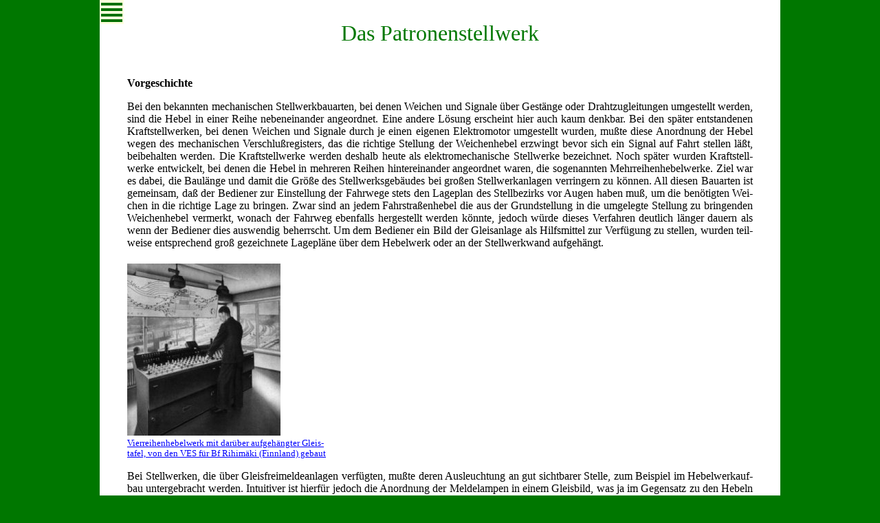

--- FILE ---
content_type: text/html; charset=UTF-8
request_url: https://blocksignal.de/stw/stw.php?w=pat&m
body_size: 9936
content:
<!DOCTYPE HTML>
<!-- Copyright Steffen Buhr -->
<html lang="de"><head><base target="_top">
<meta http-equiv="content-type" content="text/html; charset=UTF-8">
<meta name="viewport" content="width=device-width, height=device-height, initial-scale=1.0">
<meta name="generator" content="bluefish 1.0.2">
<meta name="author" content="Steffen Buhr">
<meta name="robots" content="index, follow">
<meta name="keywords" content="Tischhebelwerk, Patronenstellwerk, Gleistafel, Gleisbildstellwerk, Reichsbahn, DRG, Lichttagessignal, Tageslichtsignal, Lichtsignal, Lichtsignale, Signalanlagen, Signaltechnik, Reichsbahndirektion, RBD, Stellwerk,">
<title>Das Patronenstellwerk – www.blocksignal.de</title>
<link rel="canonical" href="https://www.blocksignal.de/stw/stw.php?w=pat">
<link rel="stylesheet" type="text/css" href="/allgem.css">
<link rel="stylesheet" type="text/css" href="/menud.css">
<link rel="stylesheet" type="text/css" href="/menum.css">
<style><!-- 
#navh:hover #navi { width: 22em; }
#navh:hover #navl { width: 22em; }
--></style>
</head><body>
<div id="rand">
<div id="navh" onclick="">
<div id="navi"><ul id="navl">
<li><h2 class="h2i"><a href="/index.php?w=ind&amp;m" title="Zur Startseite">Inhalt</a></h2></li>
<li><hr class="hr1"></li>
<li class="ho"><a class="a1" href="stw.php?w=drg&amp;m">Lichtta­ges­si­gna­le bei der DRG</a> <a href="stw.php?w=drp&amp;m"><img src="/pix/plk.gif" width="15" height="10" alt="polnische Flagge" title="do tekstu polskiego / zum polnischen Text"></a></li>
<li class="ho"><a class="a1" href="stw.php?w=sv1&amp;m">Signalver­bin­dun­gen (Sv-Sig­na­le)</a></li>
<li class="ho"><a class="a1" href="stw.php?w=sfb&amp;m">Stadtfern­bahn Ber­lin</a></li>
<li class="ha"><span class="a1">Patronen­stell­werk</span></li>
<li class="ho"><a class="a1" href="stw.php?w=pee&amp;m">Peenemün­de</a></li>
<li class="ho"><a class="a1" href="stw.php?w=k44&amp;m">K44-Stell­werk</a></li>
<li class="ho"><a class="a1" href="stw.php?w=sgh&amp;m">Selbstblock Blan­ken­heim&nbsp;– Nord­hau­sen</a></li>
<li class="ho"><a class="a1" href="stw.php?w=and1&amp;m">Andere Si­gnal­sy­ste­me</a></li>
<li class="ho"><a class="a1" href="/gs/gs.php?w=vw&amp;m">Grundsät­ze für Si­gnal­an­la­gen</a></li>
<li class="ho"><a class="a1" href="/krt/f.php?k=vw&amp;m">Karten</a></li>
<li class="ho"><a class="a1" href="stw.php?w=ver1&amp;m">Verweise, Quel­len, Än­de­run­gen</a></li>
<li class="ho"><a class="a1" href="stw.php?w=wie&amp;m">Wie es hier­zu kam<br>Impres­sum</a></li>
<li class="ho"><a class="a1" href="/gb/gb.php?&amp;m">Gäste­buch</a></li><li><hr class="hr2 livd"></li>
<li class="ho livd"><a href="stw.php?w=pat&amp;d">Zur Desktop-Version</a></li>
</ul>
</div><!-- navi -->
<div id="logo"><div id="dlog"><div id="dlol"><a href="/stw/stw.php?w=sfb"><img src="/pix/ico.gif" width="20" height="55" alt="Stadtfernbahnsignal" title="Stadtfernbahnsignal"></a></div><div id="dlor"><a href="&#109;&#97;&#105;&#x6C;&#116;&#111;&#58;&#115;&#x62;&#107;&#64;&#98;&#108;o&#99;&#107;&#x73;&#105;&#x67;&#110;&#97;l&#46;&#100;&#101;">Mail</a></div></div><div id="dlou"><hr><span>©Steffen Buhr</span></div>
</div><!-- logo -->
</div><!-- navh -->
<div id="inha">
<div id="inhm"><a href="stw.php?w=pat&amp;m" title="Navigation ausblenden (Mobile-Version)">
<img src="/pix/11.gif" width="15" height="15" alt="blauer Pfeil nach links oben"></a></div>
<div id="oben"></div>
<h1>Das Patronenstellwerk</h1>
<h4>Vorgeschichte</h4>
<p>Bei den bekannten mechanischen Stell­werk­bau­ar­ten, bei de­nen Wei­chen und Sig­na­le über Ge­stän­ge oder Draht­zug­lei­tun­gen um­ge­stellt wer­den, sind die He­bel in ei­ner Rei­he ne­ben­ein­an­der an­ge­ord­net. Eine an­de­re Lö­sung er­scheint hier auch kaum denk­bar. Bei den spä­ter ent­stan­de­nen Kraft­stell­wer­ken, bei de­nen Wei­chen und Sig­na­le durch je ei­nen ei­ge­nen Elek­tro­mo­tor um­ge­stellt wur­den, muß­te die­se An­ord­nung der He­bel we­gen des me­cha­ni­schen Ver­schluß­re­gi­sters, das die rich­ti­ge Stel­lung der Wei­chen­he­bel er­zwingt be­vor sich ein Si­gnal auf Fahrt stel­len läßt, bei­be­hal­ten wer­den. Die Kraft­stell­wer­ke wer­den des­halb heu­te als elek­tro­me­cha­ni­sche Stell­wer­ke be­zeich­net. Noch spä­ter wur­den Kraft­stell­wer­ke ent­wickelt, bei de­nen die He­bel in meh­re­ren Rei­hen hin­ter­ein­an­der an­ge­ord­net wa­ren, die so­ge­nann­ten Mehr­rei­hen­he­bel­wer­ke. Ziel war es da­bei, die Bau­län­ge und da­mit die Grö­ße des Stell­werks­ge­bäu­des bei gro­ßen Stell­werk­an­la­gen ver­rin­gern zu kön­nen. All die­sen Bau­ar­ten ist ge­mein­sam, daß der Be­die­ner zur Ein­stel­lung der Fahr­we­ge stets den La­ge­plan des Stell­be­zirks vor Au­gen ha­ben muß, um die be­nö­tig­ten Wei­chen in die rich­ti­ge Lage zu brin­gen. Zwar sind an je­dem Fahr­stra­ßen­he­bel die aus der Grund­stel­lung in die um­ge­leg­te Stel­lung zu brin­gen­den Wei­chen­he­bel ver­merkt, wo­nach der Fahr­weg eben­falls her­ge­stellt wer­den könn­te, je­doch wür­de die­ses Ver­fah­ren deut­lich län­ger dau­ern als wenn der Be­die­ner dies aus­wen­dig be­herrscht. Um dem Be­die­ner ein Bild der Gleis­an­la­ge als Hilfs­mit­tel zur Ver­fü­gung zu stel­len, wur­den teil­wei­se ent­spre­chend groß ge­zeich­ne­te La­ge­plä­ne über dem He­bel­werk oder an der Stell­werk­wand auf­ge­hängt. </p>
<p class="sg1"><a href="stw.php?w=pat1&amp;m" name="stw"><img src="pat/stw1k.jpg" width="223" height="250" alt="Vierreihenhebelwerk" title="Vierreihenhebelwerk"></a><br><a href="stw.php?w=pat1&amp;m">Vierreihenhebelwerk mit darüber aufgehängter Gleis-<br>tafel, von den VES für Bf Rihimäki (Finnland) gebaut</a></p>
<p>Bei Stellwerken, die über Gleis­frei­mel­de­an­la­gen ver­füg­ten, muß­te de­ren Aus­leuch­tung an gut sicht­ba­rer Stel­le, zum Bei­spiel im He­bel­werk­auf­bau un­ter­ge­bracht wer­den. In­tui­ti­ver ist hier­für je­doch die An­ord­nung der Mel­de­lam­pen in ei­nem Gleis­bild, was ja im Ge­gen­satz zu den He­beln auch pro­blem­los mög­lich ist. Ein sol­ches Ge­rät wur­de Gleis­ta­fel, spä­ter Fahr­schau­ta­fel ge­nannt. Zu­nächst wa­ren nur ein­fa­che Lam­pen­fas­sun­gen in die Gleis­ta­fel ein­ge­setzt, so daß sich eine punkt­för­mi­ge Aus­leuch­tung der Glei­se er­gab. Der Gleis­plan war mit schwar­zen Li­nien sche­ma­tisch dar­ge­stellt. Spä­ter setz­te man in die Gleis­ta­fel­vor­der­sei­te far­bi­ge Glas­strei­fen ein, hin­ter de­nen ei­ni­ge Glüh­lam­pen an­ge­ord­net wur­den, so daß sich eine dem Gleis­plan ent­spre­chen­de Aus­leuch­tung er­gab. Üb­lich war die Dar­stel­lung frei­er Glei­se durch leuch­ten­de, be­setz­ter Glei­se durch ab­ge­schal­te­te Aus­leuch­tung. Der Wär­ter hat­te auch bei durch­ge­brann­ten Lam­pen zu­nächst von ei­nem be­setz­ten Ab­schnitt aus­zu­ge­hen. Bei Stell­wer­ken mit Licht­si­gna­len, mit­un­ter auch bei Form­si­gna­len wur­den auch die Si­gnal­bil­der stand­ort­ge­recht auf der Gleis­ta­fel dar­ge­stellt. Man­che Gleis­ta­feln wur­den di­rekt an oder auf dem He­bel­werk be­fe­stigt. </p>
<p class="sg1"><a href="stw.php?w=pat2&amp;m" name="pou"><img src="pat/pou1k.jpg" width="281" height="190" alt="Hebelwerk im Jahr 1939" title="1939"><img src="pat/pou2k.jpg" width="280" height="190" alt="Hebelwerk im Jahr 1990" title="1990"><br>Stellwerk Potsdamer Platz der Berliner Nordsüd-S-Bahn mit an der Wand befestigter Gleistafel 1939 und 1990</a></p>
<p>Erstrebenswert schien es nun, die Be­dien­ele­men­te eben­falls in die Gleis­ta­fel zu in­te­grie­ren, da sich das Gan­ze dann we­gen der An­schau­lich­keit spie­lend be­die­nen las­sen wür­de. Dies schei­ter­te je­doch am me­cha­ni­schen Ver­schluß­re­gi­ster, das die An­ord­nung der He­bel in Rei­hen er­zwang. Nur bei ein­fa­chen Ran­gier­stell­wer­ken, bei de­nen kei­ne Fahr­stra­ßen ge­bil­det wer­den brauch­ten, die also kein Ver­schluß­re­gi­ster be­nö­tig­ten, konn­ten an­de­re Wege be­schrit­ten wer­den. Be­son­ders bei Ab­lauf­stell­wer­ken war es we­gen der mit stei­gen­der He­bel­zahl grö­ßer ge­wor­de­nen Bau­län­ge der He­bel­wer­ke er­for­der­lich, daß der Be­die­ner sei­nen Platz zwi­schen Fen­ster und He­bel­werk hat­te, da­mit er zur Ver­stän­di­gung mit dem Ran­gie­rer an das Fen­ster tre­ten konn­te ohne um das He­bel­werk her­um­lau­fen zu müs­sen. Dies hat­te je­doch zur Fol­ge, daß er sich wäh­rend des Ab­lauf­be­trie­bes stän­dig zwi­schen Gleis­an­la­ge und He­bel­werk hin und her wen­den muß­te, weil er nicht bei­des gleich­zei­tig im Blick­feld hat­te. Um dem ab­zu­hel­fen, wur­den die He­bel&nbsp;– die ei­gent­lich Schal­ter sind&nbsp;– auf ei­ner schrä­gen Tisch­plat­te in ei­nem Ra­ster an­ge­ord­net. Der Be­die­ner konn­te nun­mehr über den Tisch hin­weg die Gleis­an­la­ge be­ob­ach­ten und gleich­zei­tig die He­bel be­die­nen, die durch die ge­dräng­te An­ord­nung alle in­ner­halb sei­ner Reich­wei­te wa­ren. In den zwi­schen den He­beln frei­ge­las­se­nen Räu­men wur­den Blech­strei­fen, spä­ter stär­ke­re Alu­mi­ni­um­lei­sten be­fe­stigt, so daß sich ein stark sche­mati­sier­ter Gleis­plan er­gab. Die­se Stell­werk­bau­form wird als Tisch­he­bel­werk be­zeich­net. Die er­ste He­bel­aus­füh­rung hat­te noch recht gro­ße, über das Gleis­sche­ma hin­aus­ra­gen­de Grif­fe mit klei­nem Pfeil, der die ein­ge­stell­te Rich­tung an­zeig­te. Das er­ste Stell­werk in die­ser Form wur­de von der AEG ge­baut und 1925 auf dem Bahn­hof Hamm an ei­nem Ab­lauf­berg in Be­trieb ge­nom­men. Für den Ab­lauf­be­trieb ver­füg­te die­ses Stell­werk au­ßer­dem über eine selbst­tä­ti­ge Steue­rung der er­sten drei Wei­chen­staf­feln mit ins­ge­samt acht Wei­chen, so daß der Be­die­ner nur die da­hin­ter­lie­gen­den Wei­chen wäh­rend des Ab­lauf­be­trie­bes ma­nu­ell be­die­nen muß­te. Zur Steue­rung der drei Wei­chen­staf­feln wur­den die Lauf­zie­le der ab­lau­fen­den Wa­gen vor Ab­lauf­be­ginn in ei­nen Lauf­ziel­spei­cher ein­ge­ge­ben und wäh­rend des Ab­lauf­be­trie­bes ge­steu­ert durch das Be­fah­ren der Wei­chen­ab­schnit­te (Gleis­strom­krei­se) ab­ge­ru­fen, so daß die­se Wei­chen selbst­tä­tig in die für den näch­sten Wa­gen be­nö­tig­te Stel­lung ge­stellt wur­den, wenn der vor­her­ge­hen­de Wa­gen den Be­reich der Wei­chen­zun­gen ge­räumt hat­te. Spä­ter wa­ren die He­bel nur noch so hoch wie die an­schlie­ßen­den Gleis­lei­sten und be­stan­den aus ei­nem klei­nen Dreh­knopf mit kur­zem an­ge­setz­tem Gleis­stück, wo­durch der ein­ge­stell­te Fahr­weg deut­li­cher her­vor­trat. An den Wei­chen­he­beln wa­ren je­weils wei­ße Über­wa­chungs­lam­pen für die Wei­chen­end­la­ge und rote für den Wei­chen­ab­schnitt an­ge­ord­net. Er­reich­te eine Wei­che nicht die End­la­ge, so blieb die ent­spre­chen­de Lam­pe dun­kel und es leuch­te­te wie schon wäh­rend des Um­stell­vor­gangs die zen­tra­le, rote Stö­rungs­lam­pe. Durch die Rich­tung, in die der He­bel zeig­te, und durch die wei­ßen Über­wa­chungs­lam­pen war auf ei­nen Blick der ein­ge­stell­te Fahr­weg er­sicht­lich. </p>
<p class="sg1"><img src="pat/aeg.jpg" style="width: 100%; max-width: 500px; height: auto" alt="AEG-Ablaufstellwerk Hamm" title="AEG-Ablaufstellwerk"><br>Ablaufstellwerk der AEG von 1925 auf dem Bahnhof Hamm</p>
<p>Teilweise wurden Tischhebelwerke dann auch zur Zug­fahr­stra­ßen­bil­dung ver­wen­det, al­ler­dings nur für Gü­ter­zug­fahr­ten. Ein sol­ches Stell­werk auf dem Bahn­hof Stral­sund ver­fügt über ei­nen am un­te­ren Rand des Ti­sches an­ge­ord­ne­ten Si­gnal­he­bel, mit dem ein Grup­pen­aus­fahr­si­gnal ge­stellt wer­den konn­te. Alle He­bel sind in meh­re­ren Rei­hen an­ge­ord­net, wo­bei da­zwi­schen bei Be­darf Plät­ze frei­ge­las­sen wer­den, um die Wei­chen­ver­bin­dun­gen sinn­ge­mäß nach­bil­den zu kön­nen. Die Kon­takt­sy­ste­me sind im Tisch von vorn und hin­ten von oben nach un­ten ge­staf­felt, die He­bel­ach­sen der mitt­le­ren Rei­hen des­we­gen län­ger als die vorne und hin­ten. Die durch die Fahr­stra­ße be­an­spruch­ten Wei­chen­he­bel wur­den in der be­nö­tig­ten Stel­lung durch ihre Wei­chen­he­bel­sper­re fest­ge­hal­ten, so­lan­ge die Fahr­stra­ße ein­ge­stellt war. Zum Fest­le­gen der Fahr­stra­ße wur­den Ta­sten be­dient, und durch Re­lais­kon­tak­te die Strom­krei­se der Wei­chen­he­bel­sper­ren un­ter­bro­chen, wenn alle Wei­chen­he­bel in der rich­ti­gen Stel­lung stan­den und die Wei­chen Ord­nungs­stel­lung zeig­ten. Für Per­so­nen­zü­ge wur­den die­se Ab­hän­gig­kei­ten je­doch nicht ver­wen­det. Auch war es schwie­rig mit die­sem Auf­bau grö­ße­re Gleis­an­la­gen nach­zu­bil­den, weil das Ra­ster be­dingt durch die Grö­ße der Kon­takt­ein­rich­tung am He­bel, die we­gen der re­la­tiv ho­hen Stell­strö­me der Wei­chen nicht we­sent­lich ver­klei­nert wer­den kann, noch zu groß war und der Be­die­ner ja noch mit der Hand an die ober­sten He­bel ge­lan­gen muß. Än­de­run­gen am Tisch, die in­fol­ge von Ver­än­de­run­gen an der Gleis­an­la­ge er­for­der­lich wur­den, wa­ren bei die­sem Sy­stem recht auf­wen­dig, weil die auf der Plat­te an­ge­ord­ne­ten Gleis­strei­fen an­zu­pas­sen und ge­ge­be­nen­falls He­bel um- oder neu ein­zu­set­zen wa­ren. </p>
<p class="sg1"><a href="stw.php?w=pat3&amp;m" name="str"><img src="pat/str1k.jpg" width="400" height="242" alt="Hebelwerk geöffnet" title="Hebelwerk geöffnet"></a><br><a href="stw.php?w=pat3&amp;m">Tischhebelwerk Stralsund geöffnet<br>(leider sind diese Bilder alle etwas zu dunkel geraten)</a></p>
<p class="fl1"><a href="stw.php?w=pat3&amp;m#s2"><img src="pat/str2k.jpg" width="250" height="215" alt="Hebelsysteme" title="Hebelsysteme"><br>Hebelsysteme mit Hebelsperre</a><p class="fl1" style="padding-top: 53px"><a href="stw.php?w=pat3&amp;m#s3"><img src="pat/str3k.jpg" width="250" height="162" alt="Hebelgriffe auf der Tischplatte" title="Hebel auf der Tischplatte"><br>Die zum linken Bild gehörenden Hebel auf dem Tisch</a></p>
<h4 class="cll"><a name="pat">Das Patronenstellwerk</a></h4>
<p>Wie oben beschrieben, ist bei den Tisch­he­bel­wer­ken ne­ben an­de­ren As­pek­ten die He­bel­grö­ße Ur­sa­che für die be­grenz­te Grö­ße der mög­li­chen Stell­be­rei­che. Au­ßer­dem er­schien der Deut­schen Reichs­bahn wohl die Si­che­rung der Wei­chen in der Fahr­stra­ße al­lein über die He­bel­sper­re nicht si­cher ge­nug. Weil man sich aber of­fen­bar nicht vom Ge­dan­ken der He­bel mit ih­ren die Kon­tak­te tra­gen­den Ach­sen tren­nen konn­te, ent­wickel­ten die Ver­ei­nig­ten Ei­sen­bahn­si­gnal­wer­ke (VES) ein so­ge­nann­tes He­bel­werk mit fern­ge­stell­ten Ach­sen. Die­ses wur­de spä­ter un­ter dem Be­griff Pa­tro­nen­stell­werk be­kannt. Die Be­zeich­nung rührt da­her, daß je­der He­bel in ei­nem ei­ge­nen run­den Ge­häu­se un­ter­ge­bracht war, das noch Dreh-, bei den Gleis­he­beln auch Sperr­mag­ne­te für die­sen He­bel auf­nahm. Die Ge­häu­se hat­ten un­ten elek­tri­sche Steck­ver­bin­dun­gen, so daß der gan­ze He­bel leicht aus­ge­wech­selt wer­den konn­te. Da die He­bel auf hal­ber Höhe ei­nen grö­ße­ren Durch­mes­ser hat­ten als oben, muß­te hier­für of­fen­bar vor­her die Tisch­plat­te an­ge­ho­ben wer­den. Die klei­ne Bau­form der He­bel wur­de da­durch er­mög­licht, daß der He­bel kei­ne gro­ßen Strom­stär­ken mehr zu schal­ten hat­te, son­dern le­dig­lich steu­ern­de Funk­tion in der Schal­tung in­ne­hat­te<a name="q1">.</a> </p>
<p class="sg1"><img src="pat/gha1.jpg" width="135" height="270" alt="Gleishebel zusammengebaut" title="Gleishebel"><img src="pat/gha2.jpg" width="412" height="270" alt="Einzelteile des Gleishebels" title="Einzelteile"><br>Gleishebel mit Pfeil und Einzelteile des Gleishebels (Fotos: LA Bln<cite class="kl">[<a href="stw.php?w=ver1&amp;r=1&amp;m#q2">20</a>]</cite>)</p>
<p>Der Weichenhebel hatte auf der Oberseite ei­nen von der Ach­se weg­wei­senden Griff, der in die Rich­tung des der Wei­chen­stel­lung ent­spre­chen­den Glei­ses zeigt. Der zur Fahr­stra­ßen­ein­stel­lung vor­ge­se­he­ne Gleis­he­bel hat­te ei­nen durch­ge­hen­den Griff und stand in Grund­stel­lung quer zum Gleis, bei ein­ge­stell­ter Fahr­stra­ße da­ge­gen ent­spre­chend der Fahr­rich­tung in Rich­tung des Glei­ses. Er hat­te ei­nen Pfeil und ließ sich in bei­de Rich­tun­gen um­le­gen. Zur Dar­stel­lung des Gleis­plans wur­den die Glei­se auf der Tisch­plat­te mit dün­nen Lei­sten dar­ge­stellt und an den ent­spre­chen­den Stel­len Öff­nun­gen vor­ge­se­hen, in die die He­bel hin­ein­ge­steckt wur­den. Ver­mut­lich war für die He­bel­plät­ze eben­falls ein Ra­ster­maß fest­ge­legt. Die Sockel, in die die He­bel ge­steckt sind, tra­gen au­ßer­dem die zum He­bel ge­hö­ren­den Kon­trollam­pen<a name="q2">.</a> </p>
<p class="sg1"><img src="pat/ti.jpg" style="width: 100%; max-width: 550px; height: auto" alt="Stelltisch" title="Tisch"><br>Stelltisch mit geänderten Hebelausführungen (Foto: LA Bln<cite class="kl">[<a href="stw.php?w=ver1&amp;r=2&amp;m#q2">20</a>]</cite>)</p>
<p>Die Abmessungen des abgebildeten Stell­tischs be­tra­gen 500&nbsp;x 1050&nbsp;mm. Je nach­dem ob die­se 500&nbsp;mm sich auf die Plat­te selbst oder den Rah­men be­zie­hen, er­ge­ben sich für den Gleis­ab­stand etwa 128&nbsp;mm bzw. etwa 117&nbsp;mm. Das hät­te zur Fol­ge, daß grö­ße­re Stell­werks­be­zir­ke mit vie­len ne­ben­ein­an­der­lie­gen­den Glei­sen zu sehr gro­ßen Ti­schen ge­führt hät­ten, letzt­lich also das Ziel, auch grö­ße­re Bahn­hö­fe mit ei­nem Zen­tral­stell­werk aus­zu­rü­sten, so nicht rea­li­sier­bar ge­we­sen wäre. Im Ver­gleich dazu hat­te das <a href="stw.php?w=k44&amp;r=1&amp;m#ves" name="k44">K44-Stell­werk der VES</a> dann Tisch­fel­der mit 40&nbsp;x 120&nbsp;mm. SEL-Re­lais­stell­wer­ke ha­ben Tisch­fel­der mit 35&nbsp;x 35&nbsp;mm, Sie­mens-Re­lais­stell­wer­ke äl­te­rer Bau­art 38&nbsp;x 63&nbsp;mm, neue­rer Bau­art 34&nbsp;x 54&nbsp;mm und WSSB-Stell­wer­ke sol­che mit 40&nbsp;x 40&nbsp;mm, daß heißt bei etwa glei­chem Platz­be­darf kön­nen jetzt drei Glei­se ne­ben­ein­an­der dar­ge­stellt wer­den. </p>
<p>Für jede Weiche und jede Fahrstraße war eine Wei­chen- bzw. Fahr­stra­ßen­ach­se vor­ge­se­hen. Die VES be­grün­de­ten die Ach­sen mit der dem In­stand­hal­tungs­per­so­nal ver­trau­te­ren Form und mein­ten, die Her­stel­lung der Ab­hän­gig­kei­ten durch Re­lais nicht em­pfeh­len zu kön­nen, weil die zu­sam­men­ge­hö­ren­den Kon­tak­te an zu vie­len Re­lais ver­streut an­ge­bracht wä­ren. An­ders als bei den elek­tro­me­cha­ni­schen Stell­wer­ken, bei de­nen die Kon­tak­te der eben­falls senk­recht an­ge­ord­ne­ten Fahr­stra­ßen­he­bel­ach­se mit fort­schrei­ten­der He­bel­um­stel­lung bei ver­schie­de­nen Win­keln öff­nen bzw. schlie­ßen, öf­fne­ten bzw. schlos­sen jetzt alle Kon­tak­te ei­ner Ach­se je­weils gleich­zei­tig. Folg­lich ver­hielt sich die gan­ze Ach­se im Prin­zip wie ein Re­lais mit ent­spre­chend vie­len Kon­tak­ten. Die Ach­sen soll­ten in ei­nem be­son­de­ren Raum in Ge­stel­len be­fe­stigt wer­den und ver­füg­ten über je zwei Dreh­mag­ne­te. Der obe­re dreh­te die Ach­se nach rechts, wäh­rend der un­te­re die Ach­se wie­der nach links in die Grund­stel­lung zu­rück­dreh­te. In bei­den End­stel­lun­gen wa­ren die Ach­sen durch ei­nen Sperr­mag­ne­ten fest­ge­legt<a name="q3">.</a> </p>
<p class="sg1"><img src="pat/ag.jpg" width="337" height="440" alt="Achsengestell mit Achsen, ohne Verdrahtung" title="Achsengestell"><br>Achsengestell (Foto: LA Bln<cite class="kl">[<a href="stw.php?w=ver1&amp;r=3&amp;m#q2">20</a>]</cite>)</p>
<p>Der Raum zur Aufstellung der Ach­sen­ge­stel­le hät­te auch an an­de­rer Stel­le, ge­ge­be­nen­falls auch in ei­nem an­de­ren Ge­bäu­de, zum Bei­spiel luft­an­griff­si­cher un­ter­ge­bracht wer­den kön­nen. Die Rück­mel­der für Wei­chen, Sig­na­le, Block usw. wa­ren auf der Tisch­plat­te un­ter­zu­brin­gen, so­weit zu­tref­fend an der der geo­gra­fi­schen Lage ent­spre­chen­den Stel­le, eben­so die da­für er­for­der­li­chen Ta­sten. Zwar hat­te die­se Bau­art ein an­nä­hernd wirk­lich­keits­ge­treu­es Ab­bild auf der Tisch­plat­te, in dem auch die Be­dien­ele­men­te ih­rer geo­gra­fi­schen Lage ent­spre­chend an­ge­ord­net wa­ren und, von den Sperr­mag­ne­ten der He­bel und Ach­sen ab­ge­se­hen, elek­tri­sche Ver­schlüs­se an­stel­le ei­nes me­cha­ni­schen Ver­schluß­re­gi­sters. Ob man an­ge­sichts der fern­ge­stell­ten Ach­sen und der elek­tro­me­cha­ni­schen He­bel aber von ei­nem Gleis­bild­stell­werk spre­chen mag, wo­run­ter man im all­ge­mei­nen ein rein elek­tri­sches Stell­werk ver­steht, sei da­hin­ge­stellt. Bei Än­de­run­gen der Gleis­an­la­ge wa­ren auch hier noch er­heb­li­che Än­de­rungs­ar­bei­ten am Tisch er­for­der­lich, weil der He­bel mit sei­nem Sym­bol im Tisch im­mer noch kei­ne ge­mein­sam aus­wech­sel­ba­re bau­li­che Ein­heit bil­det und der Gleis­plan so eine für je­des Stell­werk in­di­vi­du­el­le An­fer­ti­gung er­for­dert. Ein Mu­ster­stell­werk wur­de bei den VES im Block­werk Ber­lin-Sie­mens­stadt auf­ge­baut, ver­mut­lich sind die hier zu se­hen­den Fo­tos dort ent­stan­den. </p>
<p>Rangierfahrstraßen waren, wie damals all­ge­mein üb­lich, nicht ein­ge­rich­tet. Zum Ran­gie­ren konn­ten die Wei­chen mit ih­rem He­bel je­weils ein­zeln be­dient wer­den. Wur­de der He­bel um­ge­stellt, so dreh­te sich die zu­ge­hö­ri­ge Ach­se in die ent­spre­chen­de Stel­lung, wo­durch dann die Wei­che um­lief. Für jede Wei­che war ein Plus- und ein Mi­nus­steu­er­re­lais vor­han­den. Mit Plus (+) wird für ei­nen He­bel die Grund­stel­lung in den Ver­schluß­plä­nen der Stell­wer­ke ge­kenn­zeich­net. Bei me­cha­ni­schen Stell­wer­ken ist dies meist die obe­re He­bel­stel­lung. Mit Mi­nus (-) wird ent­spre­chend die um­ge­leg­te Stel­lung ge­kenn­zeich­net, wes­halb auch von Plus- bzw. Mi­nus­stel­lung des He­bels, der Wei­che usw. die Rede ist. Beim Um­le­gen des He­bels fiel zu­nächst das Plus­steu­er­re­lais ab, wo­rauf das Mi­nus­steu­er­re­lais an­zog. Da­durch wird der Plus­dreh­mag­net des Wei­chen­he­bels strom­los und der Mi­nus­dreh­mag­net er­hält Span­nung. Die­se Dreh­mag­ne­te dre­hen, wenn sie an Span­nung ge­legt wer­den, den Wei­chen­he­bel in die je­wei­li­ge Rich­tung, was bei der Fahr­stra­ßen­ein­stel­lung be­nutzt wur­de, um die Wei­chen selbst­tä­tig um­zu­stel­len. Au­ßer dem Dreh­mag­ne­ten des He­bels wur­de noch der Fest­le­ge­mag­net der Wei­chen­ach­se er­regt, so daß die me­cha­ni­sche Sper­rung der Ach­se auf­ge­ho­ben war. Der an­ge­zo­ge­ne Fest­le­ge­mag­net un­ter­bricht den Über­wa­chungs­strom­kreis der Wei­che, wo­durch de­ren Über­wa­chungs­re­lais ab­fällt, die Über­wa­chungs­lam­pe Plus ver­lischt und der Wei­chen­wecker an­ge­schal­tet wird. Da­nach zieht das Span­nungs­re­lais an, das hier den Bat­te­rie­wechs­ler des elek­tro­me­cha­ni­schen He­bels er­setzt, und die Über­wa­chungs­span­nung ab- und die Stell­span­nung an­schal­tet und der Mi­nus­dreh­mag­net der Wei­chen­ach­se dreht die­se in die Mi­nus­stel­lung. Der in­zwi­schen wie­der strom­los ge­wor­de­ne Fest­le­ge­mag­net der Wei­chen­ach­se wird wäh­rend der Dreh­be­we­gung der Ach­se me­cha­nisch ab­ge­stützt und fällt ab, so­bald die Ach­se in die an­de­re End­la­ge ge­kom­men ist, wo­durch die­se wie­der ge­sperrt ist. Durch die um­ge­schal­te­ten Kon­tak­te der ge­dreh­ten Wei­chen­ach­se und Kon­tak­te des an­ge­zo­ge­nen Span­nungs­re­lais kommt der Stell­strom­kreis zu­stan­de, der die Wei­che um­lau­fen läßt. Hat der Wei­chen­an­trieb die an­de­re End­la­ge er­reicht, zieht das Lö­se­re­lais an, das das Span­nungs­re­lais wie­der zum Ab­fall bringt. Dann zieht das Über­wa­chungs­re­lais wie­der an, der Wei­chen­wecker wird ab- und die Mi­nus­über­wach­ungs­lam­pe an­ge­schal­tet, der Mi­nus­dreh­mag­net des Wei­chen­he­bels wird strom­los. Der gan­ze Ab­lauf ist dem des Wei­chen­he­bels im elek­tro­me­cha­ni­schen Stell­werk nach­ge­bil­det. Was pas­siert, wenn die Wei­che die an­de­re End­la­ge nicht er­reicht und ob die Wei­chen­schal­tung re­ver­sier­bar ist, bleibt un­klar. Re­ver­sie­ren meint das je­der­zei­ti­ge um­keh­ren des ein­ge­lei­te­ten, aber noch nicht be­en­de­ten Um­stell­vor­gan­ges. Die Stell­vor­rich­tun­gen al­ler ge­bräuch­li­chen Stell­werk­bau­ar­ten bei der DRG und ih­ren Nach­fol­gern be­herr­schen dies. </p>
<p>Um eine Zugfahrstraße einzustellen, wurden die bei­den Gleis­he­bel am An­fang und am Ende der ein­zu­stel­len­den Fahr­stra­ße in die be­tref­fen­de Rich­tung ge­dreht. Wenn kei­ne feind­li­che Fahr­stra­ßen­ach­se ein­ge­stellt ist, zieht der Fest­le­ge­mag­net der Fahr­stra­ßen­ach­se an und der Dreh­mag­net dreht die Ach­se in die an­de­re Stel­lung, in der der in­zwi­schen wie­der strom­los ge­wor­de­ne Fest­le­ge­mag­net ab­fällt. Die für die­se Fahr­stra­ße be­nö­tig­ten Wei­chen­he­bel sprin­gen so­weit er­for­der­lich in die für die Fahr­stra­ße be­nö­tig­te Stel­lung, weil ihre Dreh­mag­ne­te über Kon­tak­te der Fahr­stra­ßen­ach­se ent­spre­chend an­ge­steu­ert wer­den. Die Dreh­mag­ne­te der Wei­chen­he­bel ste­hen dies­mal auch nach der ab­ge­schlos­se­nen Wei­chen­um­stel­lung un­ter Span­nung, der Wei­chen­steu­er­strom­kreis bleibt un­ter­bro­chen, so daß eine ma­nu­el­le Um­stel­lung er­folg­los bleibt und der He­bel beim los­las­sen wie­der in die zur Fahr­stra­ße ge­hö­ri­ge Stel­lung schnellt. Ist der Fest­le­ge­mag­net der Fahr­stra­ßen­ach­se ab­ge­fal­len und sind die Über­wa­cher­re­lais al­ler zur Fahr­stra­ße ge­hö­ren­den Wei­chen an­ge­zo­gen, so zie­hen die Fest­le­ge­mag­ne­te der Gleis­he­bel an und le­gen die­se fest. Sind bei­de Fest­le­ge­mag­ne­te an­ge­zo­gen, kann durch be­die­nen der Si­gnal­stell­ta­ste das Si­gnal­stell­re­lais er­regt wer­den, wo­durch das Si­gnal in die Fahrt­stel­lung ge­langt. Die­ser Strom­kreis kann ggf. mit der Not­ta­ste un­ter­bro­chen und so das Si­gnal vor­zei­tig in die Halt­stel­lung ge­bracht wer­den. Sonst wer­den durch die zug­be­wirk­te Fahr­stra­ßen­auf­lö­sung die Fest­le­ge­mag­ne­te der Gleis­he­bel zum Ab­fall ge­bracht und de­ren Dreh­mag­ne­te er­regt, so daß die­se in die Grund­stel­lung ge­hen. Au­ßer­dem wird der Fest­le­ge­mag­net der Fahr­stra­ßen­ach­se er­regt und die­se eben­falls in die Grund­stel­lung ge­dreht. Die Fest­le­gung der Gleis­he­bel durch an­ge­zo­ge­ne Fest­le­ge­mag­ne­ten ist da­bei für die Si­che­rungs­tech­nik un­ge­wöhn­lich, da bei De­fekt des Mag­ne­ten o.ä. der Ver­schluß auf­ge­ho­ben wird. Üb­lich wäre des­halb das beim Fest­le­ge­mag­ne­ten der Ach­sen auch prak­ti­zier­te Ver­schlie­ßen durch Ab­fall des Mag­ne­ten. </p>
<p>Mir liegt zwar die auf 1938 datierte Schal­tungs­be­schrei­bung für Wei­che und Fahr­stra­ße vor, die Be­zug auf den oben auf dem Mu­ster­tisch zu se­hen­den La­ge­plan nimmt, je­doch nicht die Schal­tun­gen selbst. Al­les in al­lem er­scheint die Lö­sung mit den aus vie­len Ein­zel­tei­len be­ste­hen­den He­beln und fern­ge­stell­ten Ach­sen we­gen des hier­für er­for­der­li­chen Fer­ti­gungs­auf­wan­des trotz der even­tu­ell mög­li­chen Mas­sen­fa­bri­ka­tion recht auf­wen­dig. Ob der, ver­gli­chen mit Ta­sten und Re­lais, recht kom­pli­zier­te Auf­bau eine mög­li­che zu­sätz­li­che Stö­rungs­quel­le ein­ge­bracht hät­te, kann man man­gels Be­triebs­erpro­bung ei­nes der­ar­ti­gen Stell­werks nur schlecht be­ur­tei­len. Ein sol­ches soll­te, nach­dem die Erst­aus­füh­rung vor­her be­reits für die Bahn­hö­fe Nau­en bzw. Ber­lin-Gör­lit­zer Bahn­hof vor­ge­se­hen war, im Zu­sam­men­hang mit dem Pro­jekt <a href="stw.php?w=sfb&amp;m">Stadt­fern­bahn</a> auf dem Bahn­hof Ber­lin-Frie­drich­stra­ße ein­ge­baut wer­den, wozu es je­doch we­gen des Krie­ges nicht mehr kam. Die näch­ste Ent­wick­lungs­stu­fe auf dem Weg zum Gleis­bild­stell­werk war dann das <a href="stw.php?w=k44&amp;m">K44-Stell­werk</a>. </p>
<div id="fu1l"><div id="fu1r"><a href="#oben">Nach oben</a></div></div>
<hr>
<div id="fu2l"><span class="sg1">Letzte Änderung am 3.12.2003<br>&copy; Steffen Buhr</span>
<div id="fu2r"><a href="/index.php?&amp;m">Zur Startseite</a></div></div>
</div><!-- inha -->
</div><!-- rand -->
</body></html>


--- FILE ---
content_type: text/css
request_url: https://blocksignal.de/menud.css
body_size: 487
content:
/* Grundaufbau, Menü links eingeblendet - nav*-Breite wird in menud/m.css jeweils einzeln gesetzt */
#rand { 
	position: relative;
	max-width: 990px;
	margin: 0 auto;
	background-color: #cfc;
}
#navh, #navi, #navl, #logo, #dlog {
	width: 140px;
	background: #ffd;
}
#navh, #logo {
	position: fixed;
	left: inherit;
	margin: 0;
	padding: 0;
}
#navh { 
	top: 0;
	height: 100vh;
	font-size: 0.8em;  /* font wird vererbt ! */
	z-index: 1;
}
#navi {
	top: 0;
	height: 30em;
	z-index: 1;
}
.livd	{ display: none; }  /* Meunüeintrag zur Desktop-Version in indexn.php */
#logo {
	bottom: 0;
	height: 88px;
}
/* Logo unten links - logo.php */
#logo { z-index: 0; }
#logo * { margin: 0; padding: 0; }
#dlog	{ position: absolute; height: 55px; }
#dlol	{ position: absolute; left: 5px; }
#dlor	{ position: absolute; bottom: 0; right: 5px; }
#dlou	{ position: absolute; top: 55px; width: 100%; }
#dlou	hr		{ height: 0px; margin: 5px; }
#dlou	span	{ margin: 0 0 0 5px; }

#inha { 
	position: absolute;
	left: 140px;
	top: 0px;
	padding: 0 40px;
	width: calc(100% - 220px); /* 140 nav + 2 x 40 padding */
	min-width: 450px;
	min-height: 100vh;
	background-color: #fff;
	z-index: 0;
}
#inhm	{					/* in index.php Menü ein-/ausblenden */
	position: relative;
	left: -40px;	/* wegen #inha padding 40px */
	height: 15px;
	width: 15px;
	margin: 0;
	padding: 0;
}
#oben { position: absolute; top: 0; }
